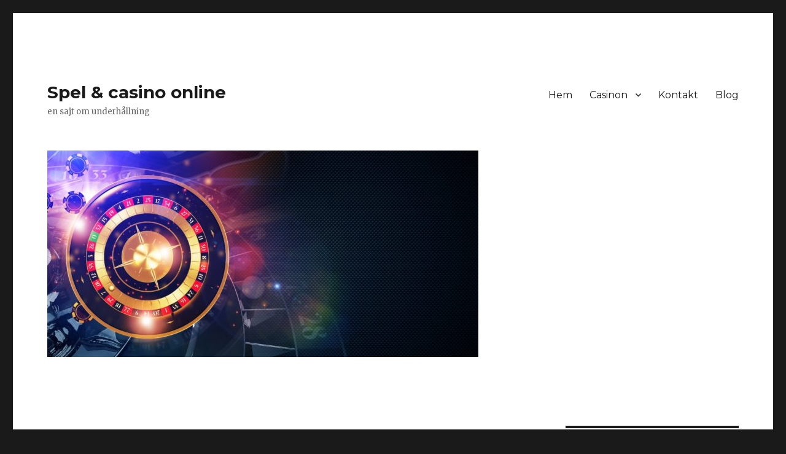

--- FILE ---
content_type: text/html; charset=UTF-8
request_url: https://drivemi.org/uncategorized/nsync-pop/
body_size: 10653
content:
<!DOCTYPE html>
<html lang="sv-SE" prefix="og: https://ogp.me/ns#" class="no-js">
<head>
	<meta charset="UTF-8">
	<meta name="viewport" content="width=device-width, initial-scale=1">
	<link rel="profile" href="https://gmpg.org/xfn/11">
		<link rel="pingback" href="https://drivemi.org/xmlrpc.php">
		<script>(function(html){html.className = html.className.replace(/\bno-js\b/,'js')})(document.documentElement);</script>
	<style>img:is([sizes="auto" i], [sizes^="auto," i]) { contain-intrinsic-size: 3000px 1500px }</style>
	
<!-- Sökmotoroptimering av Rank Math – https://rankmath.com/ -->
<title>NSYNC Pop!</title>
<meta name="robots" content="index, follow, max-snippet:-1, max-video-preview:-1, max-image-preview:large"/>
<link rel="canonical" href="https://drivemi.org/uncategorized/nsync-pop/" />
<meta property="og:locale" content="sv_SE" />
<meta property="og:type" content="article" />
<meta property="og:title" content="NSYNC Pop!" />
<meta property="og:description" content="Play&#8217;n GO välkomnar *NSYNC till sin musikhall of fame med sitt senaste musiksamarbete, *NSYNC Pop. &nbsp; 90-talets fans kan ta fram sina frostatoppar och baggy cargos, för *NSYNC är tillbaka för att uppträda igen. Följ med Justin, JC, Lance, Joey och Chris på scenen i detta musikaliska nummer. Med rockband som Twisted Sister, KISS, Alice &hellip; &lt;a href=&quot;https://drivemi.org/uncategorized/nsync-pop/&quot; class=&quot;more-link&quot;&gt;Fortsätt läsa&lt;span class=&quot;screen-reader-text&quot;&gt; ”NSYNC Pop!”&lt;/span&gt;&lt;/a&gt;" />
<meta property="og:url" content="https://drivemi.org/uncategorized/nsync-pop/" />
<meta property="og:site_name" content="Spel &amp; casino online" />
<meta property="article:section" content="Uncategorized" />
<meta property="og:updated_time" content="2022-07-19T14:39:46+00:00" />
<meta property="og:image" content="https://drivemi.org/wp-content/uploads/2022/07/gggggggggggggggg.jpg" />
<meta property="og:image:secure_url" content="https://drivemi.org/wp-content/uploads/2022/07/gggggggggggggggg.jpg" />
<meta property="og:image:width" content="1159" />
<meta property="og:image:height" content="576" />
<meta property="og:image:alt" content="NSYNC Pop!" />
<meta property="og:image:type" content="image/jpeg" />
<meta property="article:published_time" content="2022-07-01T21:36:53+00:00" />
<meta property="article:modified_time" content="2022-07-19T14:39:46+00:00" />
<meta name="twitter:card" content="summary_large_image" />
<meta name="twitter:title" content="NSYNC Pop!" />
<meta name="twitter:description" content="Play&#8217;n GO välkomnar *NSYNC till sin musikhall of fame med sitt senaste musiksamarbete, *NSYNC Pop. &nbsp; 90-talets fans kan ta fram sina frostatoppar och baggy cargos, för *NSYNC är tillbaka för att uppträda igen. Följ med Justin, JC, Lance, Joey och Chris på scenen i detta musikaliska nummer. Med rockband som Twisted Sister, KISS, Alice &hellip; &lt;a href=&quot;https://drivemi.org/uncategorized/nsync-pop/&quot; class=&quot;more-link&quot;&gt;Fortsätt läsa&lt;span class=&quot;screen-reader-text&quot;&gt; ”NSYNC Pop!”&lt;/span&gt;&lt;/a&gt;" />
<meta name="twitter:image" content="https://drivemi.org/wp-content/uploads/2022/07/gggggggggggggggg.jpg" />
<meta name="twitter:label1" content="Skriven av" />
<meta name="twitter:data1" content="luka_admin" />
<meta name="twitter:label2" content="Lästid" />
<meta name="twitter:data2" content="1 minut" />
<script type="application/ld+json" class="rank-math-schema">{"@context":"https://schema.org","@graph":[{"@type":["Person","Organization"],"@id":"https://drivemi.org/#person","name":"luka_admin"},{"@type":"WebSite","@id":"https://drivemi.org/#website","url":"https://drivemi.org","name":"luka_admin","publisher":{"@id":"https://drivemi.org/#person"},"inLanguage":"sv-SE"},{"@type":"ImageObject","@id":"https://drivemi.org/wp-content/uploads/2022/07/gggggggggggggggg.jpg","url":"https://drivemi.org/wp-content/uploads/2022/07/gggggggggggggggg.jpg","width":"1159","height":"576","inLanguage":"sv-SE"},{"@type":"BreadcrumbList","@id":"https://drivemi.org/uncategorized/nsync-pop/#breadcrumb","itemListElement":[{"@type":"ListItem","position":"1","item":{"@id":"https://drivemi.org","name":"Home"}},{"@type":"ListItem","position":"2","item":{"@id":"https://drivemi.org/uncategorized/nsync-pop/","name":"NSYNC Pop!"}}]},{"@type":"WebPage","@id":"https://drivemi.org/uncategorized/nsync-pop/#webpage","url":"https://drivemi.org/uncategorized/nsync-pop/","name":"NSYNC Pop!","datePublished":"2022-07-01T21:36:53+00:00","dateModified":"2022-07-19T14:39:46+00:00","isPartOf":{"@id":"https://drivemi.org/#website"},"primaryImageOfPage":{"@id":"https://drivemi.org/wp-content/uploads/2022/07/gggggggggggggggg.jpg"},"inLanguage":"sv-SE","breadcrumb":{"@id":"https://drivemi.org/uncategorized/nsync-pop/#breadcrumb"}},{"@type":"Person","@id":"https://drivemi.org/author/luka_admin/","name":"luka_admin","url":"https://drivemi.org/author/luka_admin/","image":{"@type":"ImageObject","@id":"https://secure.gravatar.com/avatar/a5e6bac89b4bb6f506e533eeb7a814545a62c45a8beeb86db2da8a5e7f9a0853?s=96&amp;d=mm&amp;r=g","url":"https://secure.gravatar.com/avatar/a5e6bac89b4bb6f506e533eeb7a814545a62c45a8beeb86db2da8a5e7f9a0853?s=96&amp;d=mm&amp;r=g","caption":"luka_admin","inLanguage":"sv-SE"},"sameAs":["https://drivemi.org"]},{"@type":"BlogPosting","headline":"NSYNC Pop!","datePublished":"2022-07-01T21:36:53+00:00","dateModified":"2022-07-19T14:39:46+00:00","author":{"@id":"https://drivemi.org/author/luka_admin/","name":"luka_admin"},"publisher":{"@id":"https://drivemi.org/#person"},"description":"Play'n GO v\u00e4lkomnar *NSYNC till sin musikhall of fame med sitt senaste musiksamarbete, *NSYNC Pop.","name":"NSYNC Pop!","@id":"https://drivemi.org/uncategorized/nsync-pop/#richSnippet","isPartOf":{"@id":"https://drivemi.org/uncategorized/nsync-pop/#webpage"},"image":{"@id":"https://drivemi.org/wp-content/uploads/2022/07/gggggggggggggggg.jpg"},"inLanguage":"sv-SE","mainEntityOfPage":{"@id":"https://drivemi.org/uncategorized/nsync-pop/#webpage"}}]}</script>
<!-- /Rank Math SEO-tillägg för WordPress -->

<link rel='dns-prefetch' href='//fonts.googleapis.com' />
<link href='https://fonts.gstatic.com' crossorigin rel='preconnect' />
<link rel="alternate" type="application/rss+xml" title="Spel &amp; casino online &raquo; Webbflöde" href="https://drivemi.org/feed/" />
<link rel="alternate" type="application/rss+xml" title="Spel &amp; casino online &raquo; Kommentarsflöde" href="https://drivemi.org/comments/feed/" />
<link rel="alternate" type="application/rss+xml" title="Spel &amp; casino online &raquo; Kommentarsflöde för NSYNC Pop!" href="https://drivemi.org/uncategorized/nsync-pop/feed/" />
<script>
window._wpemojiSettings = {"baseUrl":"https:\/\/s.w.org\/images\/core\/emoji\/16.0.1\/72x72\/","ext":".png","svgUrl":"https:\/\/s.w.org\/images\/core\/emoji\/16.0.1\/svg\/","svgExt":".svg","source":{"concatemoji":"https:\/\/drivemi.org\/wp-includes\/js\/wp-emoji-release.min.js?ver=6.8.3"}};
/*! This file is auto-generated */
!function(s,n){var o,i,e;function c(e){try{var t={supportTests:e,timestamp:(new Date).valueOf()};sessionStorage.setItem(o,JSON.stringify(t))}catch(e){}}function p(e,t,n){e.clearRect(0,0,e.canvas.width,e.canvas.height),e.fillText(t,0,0);var t=new Uint32Array(e.getImageData(0,0,e.canvas.width,e.canvas.height).data),a=(e.clearRect(0,0,e.canvas.width,e.canvas.height),e.fillText(n,0,0),new Uint32Array(e.getImageData(0,0,e.canvas.width,e.canvas.height).data));return t.every(function(e,t){return e===a[t]})}function u(e,t){e.clearRect(0,0,e.canvas.width,e.canvas.height),e.fillText(t,0,0);for(var n=e.getImageData(16,16,1,1),a=0;a<n.data.length;a++)if(0!==n.data[a])return!1;return!0}function f(e,t,n,a){switch(t){case"flag":return n(e,"\ud83c\udff3\ufe0f\u200d\u26a7\ufe0f","\ud83c\udff3\ufe0f\u200b\u26a7\ufe0f")?!1:!n(e,"\ud83c\udde8\ud83c\uddf6","\ud83c\udde8\u200b\ud83c\uddf6")&&!n(e,"\ud83c\udff4\udb40\udc67\udb40\udc62\udb40\udc65\udb40\udc6e\udb40\udc67\udb40\udc7f","\ud83c\udff4\u200b\udb40\udc67\u200b\udb40\udc62\u200b\udb40\udc65\u200b\udb40\udc6e\u200b\udb40\udc67\u200b\udb40\udc7f");case"emoji":return!a(e,"\ud83e\udedf")}return!1}function g(e,t,n,a){var r="undefined"!=typeof WorkerGlobalScope&&self instanceof WorkerGlobalScope?new OffscreenCanvas(300,150):s.createElement("canvas"),o=r.getContext("2d",{willReadFrequently:!0}),i=(o.textBaseline="top",o.font="600 32px Arial",{});return e.forEach(function(e){i[e]=t(o,e,n,a)}),i}function t(e){var t=s.createElement("script");t.src=e,t.defer=!0,s.head.appendChild(t)}"undefined"!=typeof Promise&&(o="wpEmojiSettingsSupports",i=["flag","emoji"],n.supports={everything:!0,everythingExceptFlag:!0},e=new Promise(function(e){s.addEventListener("DOMContentLoaded",e,{once:!0})}),new Promise(function(t){var n=function(){try{var e=JSON.parse(sessionStorage.getItem(o));if("object"==typeof e&&"number"==typeof e.timestamp&&(new Date).valueOf()<e.timestamp+604800&&"object"==typeof e.supportTests)return e.supportTests}catch(e){}return null}();if(!n){if("undefined"!=typeof Worker&&"undefined"!=typeof OffscreenCanvas&&"undefined"!=typeof URL&&URL.createObjectURL&&"undefined"!=typeof Blob)try{var e="postMessage("+g.toString()+"("+[JSON.stringify(i),f.toString(),p.toString(),u.toString()].join(",")+"));",a=new Blob([e],{type:"text/javascript"}),r=new Worker(URL.createObjectURL(a),{name:"wpTestEmojiSupports"});return void(r.onmessage=function(e){c(n=e.data),r.terminate(),t(n)})}catch(e){}c(n=g(i,f,p,u))}t(n)}).then(function(e){for(var t in e)n.supports[t]=e[t],n.supports.everything=n.supports.everything&&n.supports[t],"flag"!==t&&(n.supports.everythingExceptFlag=n.supports.everythingExceptFlag&&n.supports[t]);n.supports.everythingExceptFlag=n.supports.everythingExceptFlag&&!n.supports.flag,n.DOMReady=!1,n.readyCallback=function(){n.DOMReady=!0}}).then(function(){return e}).then(function(){var e;n.supports.everything||(n.readyCallback(),(e=n.source||{}).concatemoji?t(e.concatemoji):e.wpemoji&&e.twemoji&&(t(e.twemoji),t(e.wpemoji)))}))}((window,document),window._wpemojiSettings);
</script>
<style id='wp-emoji-styles-inline-css'>

	img.wp-smiley, img.emoji {
		display: inline !important;
		border: none !important;
		box-shadow: none !important;
		height: 1em !important;
		width: 1em !important;
		margin: 0 0.07em !important;
		vertical-align: -0.1em !important;
		background: none !important;
		padding: 0 !important;
	}
</style>
<link rel='stylesheet' id='wp-block-library-css' href='https://drivemi.org/wp-includes/css/dist/block-library/style.min.css?ver=6.8.3' media='all' />
<style id='wp-block-library-theme-inline-css'>
.wp-block-audio :where(figcaption){color:#555;font-size:13px;text-align:center}.is-dark-theme .wp-block-audio :where(figcaption){color:#ffffffa6}.wp-block-audio{margin:0 0 1em}.wp-block-code{border:1px solid #ccc;border-radius:4px;font-family:Menlo,Consolas,monaco,monospace;padding:.8em 1em}.wp-block-embed :where(figcaption){color:#555;font-size:13px;text-align:center}.is-dark-theme .wp-block-embed :where(figcaption){color:#ffffffa6}.wp-block-embed{margin:0 0 1em}.blocks-gallery-caption{color:#555;font-size:13px;text-align:center}.is-dark-theme .blocks-gallery-caption{color:#ffffffa6}:root :where(.wp-block-image figcaption){color:#555;font-size:13px;text-align:center}.is-dark-theme :root :where(.wp-block-image figcaption){color:#ffffffa6}.wp-block-image{margin:0 0 1em}.wp-block-pullquote{border-bottom:4px solid;border-top:4px solid;color:currentColor;margin-bottom:1.75em}.wp-block-pullquote cite,.wp-block-pullquote footer,.wp-block-pullquote__citation{color:currentColor;font-size:.8125em;font-style:normal;text-transform:uppercase}.wp-block-quote{border-left:.25em solid;margin:0 0 1.75em;padding-left:1em}.wp-block-quote cite,.wp-block-quote footer{color:currentColor;font-size:.8125em;font-style:normal;position:relative}.wp-block-quote:where(.has-text-align-right){border-left:none;border-right:.25em solid;padding-left:0;padding-right:1em}.wp-block-quote:where(.has-text-align-center){border:none;padding-left:0}.wp-block-quote.is-large,.wp-block-quote.is-style-large,.wp-block-quote:where(.is-style-plain){border:none}.wp-block-search .wp-block-search__label{font-weight:700}.wp-block-search__button{border:1px solid #ccc;padding:.375em .625em}:where(.wp-block-group.has-background){padding:1.25em 2.375em}.wp-block-separator.has-css-opacity{opacity:.4}.wp-block-separator{border:none;border-bottom:2px solid;margin-left:auto;margin-right:auto}.wp-block-separator.has-alpha-channel-opacity{opacity:1}.wp-block-separator:not(.is-style-wide):not(.is-style-dots){width:100px}.wp-block-separator.has-background:not(.is-style-dots){border-bottom:none;height:1px}.wp-block-separator.has-background:not(.is-style-wide):not(.is-style-dots){height:2px}.wp-block-table{margin:0 0 1em}.wp-block-table td,.wp-block-table th{word-break:normal}.wp-block-table :where(figcaption){color:#555;font-size:13px;text-align:center}.is-dark-theme .wp-block-table :where(figcaption){color:#ffffffa6}.wp-block-video :where(figcaption){color:#555;font-size:13px;text-align:center}.is-dark-theme .wp-block-video :where(figcaption){color:#ffffffa6}.wp-block-video{margin:0 0 1em}:root :where(.wp-block-template-part.has-background){margin-bottom:0;margin-top:0;padding:1.25em 2.375em}
</style>
<style id='classic-theme-styles-inline-css'>
/*! This file is auto-generated */
.wp-block-button__link{color:#fff;background-color:#32373c;border-radius:9999px;box-shadow:none;text-decoration:none;padding:calc(.667em + 2px) calc(1.333em + 2px);font-size:1.125em}.wp-block-file__button{background:#32373c;color:#fff;text-decoration:none}
</style>
<style id='rank-math-toc-block-style-inline-css'>
.wp-block-rank-math-toc-block nav ol{counter-reset:item}.wp-block-rank-math-toc-block nav ol li{display:block}.wp-block-rank-math-toc-block nav ol li:before{content:counters(item, ".") " ";counter-increment:item}

</style>
<style id='global-styles-inline-css'>
:root{--wp--preset--aspect-ratio--square: 1;--wp--preset--aspect-ratio--4-3: 4/3;--wp--preset--aspect-ratio--3-4: 3/4;--wp--preset--aspect-ratio--3-2: 3/2;--wp--preset--aspect-ratio--2-3: 2/3;--wp--preset--aspect-ratio--16-9: 16/9;--wp--preset--aspect-ratio--9-16: 9/16;--wp--preset--color--black: #000000;--wp--preset--color--cyan-bluish-gray: #abb8c3;--wp--preset--color--white: #fff;--wp--preset--color--pale-pink: #f78da7;--wp--preset--color--vivid-red: #cf2e2e;--wp--preset--color--luminous-vivid-orange: #ff6900;--wp--preset--color--luminous-vivid-amber: #fcb900;--wp--preset--color--light-green-cyan: #7bdcb5;--wp--preset--color--vivid-green-cyan: #00d084;--wp--preset--color--pale-cyan-blue: #8ed1fc;--wp--preset--color--vivid-cyan-blue: #0693e3;--wp--preset--color--vivid-purple: #9b51e0;--wp--preset--color--dark-gray: #1a1a1a;--wp--preset--color--medium-gray: #686868;--wp--preset--color--light-gray: #e5e5e5;--wp--preset--color--blue-gray: #4d545c;--wp--preset--color--bright-blue: #007acc;--wp--preset--color--light-blue: #9adffd;--wp--preset--color--dark-brown: #402b30;--wp--preset--color--medium-brown: #774e24;--wp--preset--color--dark-red: #640c1f;--wp--preset--color--bright-red: #ff675f;--wp--preset--color--yellow: #ffef8e;--wp--preset--gradient--vivid-cyan-blue-to-vivid-purple: linear-gradient(135deg,rgba(6,147,227,1) 0%,rgb(155,81,224) 100%);--wp--preset--gradient--light-green-cyan-to-vivid-green-cyan: linear-gradient(135deg,rgb(122,220,180) 0%,rgb(0,208,130) 100%);--wp--preset--gradient--luminous-vivid-amber-to-luminous-vivid-orange: linear-gradient(135deg,rgba(252,185,0,1) 0%,rgba(255,105,0,1) 100%);--wp--preset--gradient--luminous-vivid-orange-to-vivid-red: linear-gradient(135deg,rgba(255,105,0,1) 0%,rgb(207,46,46) 100%);--wp--preset--gradient--very-light-gray-to-cyan-bluish-gray: linear-gradient(135deg,rgb(238,238,238) 0%,rgb(169,184,195) 100%);--wp--preset--gradient--cool-to-warm-spectrum: linear-gradient(135deg,rgb(74,234,220) 0%,rgb(151,120,209) 20%,rgb(207,42,186) 40%,rgb(238,44,130) 60%,rgb(251,105,98) 80%,rgb(254,248,76) 100%);--wp--preset--gradient--blush-light-purple: linear-gradient(135deg,rgb(255,206,236) 0%,rgb(152,150,240) 100%);--wp--preset--gradient--blush-bordeaux: linear-gradient(135deg,rgb(254,205,165) 0%,rgb(254,45,45) 50%,rgb(107,0,62) 100%);--wp--preset--gradient--luminous-dusk: linear-gradient(135deg,rgb(255,203,112) 0%,rgb(199,81,192) 50%,rgb(65,88,208) 100%);--wp--preset--gradient--pale-ocean: linear-gradient(135deg,rgb(255,245,203) 0%,rgb(182,227,212) 50%,rgb(51,167,181) 100%);--wp--preset--gradient--electric-grass: linear-gradient(135deg,rgb(202,248,128) 0%,rgb(113,206,126) 100%);--wp--preset--gradient--midnight: linear-gradient(135deg,rgb(2,3,129) 0%,rgb(40,116,252) 100%);--wp--preset--font-size--small: 13px;--wp--preset--font-size--medium: 20px;--wp--preset--font-size--large: 36px;--wp--preset--font-size--x-large: 42px;--wp--preset--spacing--20: 0.44rem;--wp--preset--spacing--30: 0.67rem;--wp--preset--spacing--40: 1rem;--wp--preset--spacing--50: 1.5rem;--wp--preset--spacing--60: 2.25rem;--wp--preset--spacing--70: 3.38rem;--wp--preset--spacing--80: 5.06rem;--wp--preset--shadow--natural: 6px 6px 9px rgba(0, 0, 0, 0.2);--wp--preset--shadow--deep: 12px 12px 50px rgba(0, 0, 0, 0.4);--wp--preset--shadow--sharp: 6px 6px 0px rgba(0, 0, 0, 0.2);--wp--preset--shadow--outlined: 6px 6px 0px -3px rgba(255, 255, 255, 1), 6px 6px rgba(0, 0, 0, 1);--wp--preset--shadow--crisp: 6px 6px 0px rgba(0, 0, 0, 1);}:where(.is-layout-flex){gap: 0.5em;}:where(.is-layout-grid){gap: 0.5em;}body .is-layout-flex{display: flex;}.is-layout-flex{flex-wrap: wrap;align-items: center;}.is-layout-flex > :is(*, div){margin: 0;}body .is-layout-grid{display: grid;}.is-layout-grid > :is(*, div){margin: 0;}:where(.wp-block-columns.is-layout-flex){gap: 2em;}:where(.wp-block-columns.is-layout-grid){gap: 2em;}:where(.wp-block-post-template.is-layout-flex){gap: 1.25em;}:where(.wp-block-post-template.is-layout-grid){gap: 1.25em;}.has-black-color{color: var(--wp--preset--color--black) !important;}.has-cyan-bluish-gray-color{color: var(--wp--preset--color--cyan-bluish-gray) !important;}.has-white-color{color: var(--wp--preset--color--white) !important;}.has-pale-pink-color{color: var(--wp--preset--color--pale-pink) !important;}.has-vivid-red-color{color: var(--wp--preset--color--vivid-red) !important;}.has-luminous-vivid-orange-color{color: var(--wp--preset--color--luminous-vivid-orange) !important;}.has-luminous-vivid-amber-color{color: var(--wp--preset--color--luminous-vivid-amber) !important;}.has-light-green-cyan-color{color: var(--wp--preset--color--light-green-cyan) !important;}.has-vivid-green-cyan-color{color: var(--wp--preset--color--vivid-green-cyan) !important;}.has-pale-cyan-blue-color{color: var(--wp--preset--color--pale-cyan-blue) !important;}.has-vivid-cyan-blue-color{color: var(--wp--preset--color--vivid-cyan-blue) !important;}.has-vivid-purple-color{color: var(--wp--preset--color--vivid-purple) !important;}.has-black-background-color{background-color: var(--wp--preset--color--black) !important;}.has-cyan-bluish-gray-background-color{background-color: var(--wp--preset--color--cyan-bluish-gray) !important;}.has-white-background-color{background-color: var(--wp--preset--color--white) !important;}.has-pale-pink-background-color{background-color: var(--wp--preset--color--pale-pink) !important;}.has-vivid-red-background-color{background-color: var(--wp--preset--color--vivid-red) !important;}.has-luminous-vivid-orange-background-color{background-color: var(--wp--preset--color--luminous-vivid-orange) !important;}.has-luminous-vivid-amber-background-color{background-color: var(--wp--preset--color--luminous-vivid-amber) !important;}.has-light-green-cyan-background-color{background-color: var(--wp--preset--color--light-green-cyan) !important;}.has-vivid-green-cyan-background-color{background-color: var(--wp--preset--color--vivid-green-cyan) !important;}.has-pale-cyan-blue-background-color{background-color: var(--wp--preset--color--pale-cyan-blue) !important;}.has-vivid-cyan-blue-background-color{background-color: var(--wp--preset--color--vivid-cyan-blue) !important;}.has-vivid-purple-background-color{background-color: var(--wp--preset--color--vivid-purple) !important;}.has-black-border-color{border-color: var(--wp--preset--color--black) !important;}.has-cyan-bluish-gray-border-color{border-color: var(--wp--preset--color--cyan-bluish-gray) !important;}.has-white-border-color{border-color: var(--wp--preset--color--white) !important;}.has-pale-pink-border-color{border-color: var(--wp--preset--color--pale-pink) !important;}.has-vivid-red-border-color{border-color: var(--wp--preset--color--vivid-red) !important;}.has-luminous-vivid-orange-border-color{border-color: var(--wp--preset--color--luminous-vivid-orange) !important;}.has-luminous-vivid-amber-border-color{border-color: var(--wp--preset--color--luminous-vivid-amber) !important;}.has-light-green-cyan-border-color{border-color: var(--wp--preset--color--light-green-cyan) !important;}.has-vivid-green-cyan-border-color{border-color: var(--wp--preset--color--vivid-green-cyan) !important;}.has-pale-cyan-blue-border-color{border-color: var(--wp--preset--color--pale-cyan-blue) !important;}.has-vivid-cyan-blue-border-color{border-color: var(--wp--preset--color--vivid-cyan-blue) !important;}.has-vivid-purple-border-color{border-color: var(--wp--preset--color--vivid-purple) !important;}.has-vivid-cyan-blue-to-vivid-purple-gradient-background{background: var(--wp--preset--gradient--vivid-cyan-blue-to-vivid-purple) !important;}.has-light-green-cyan-to-vivid-green-cyan-gradient-background{background: var(--wp--preset--gradient--light-green-cyan-to-vivid-green-cyan) !important;}.has-luminous-vivid-amber-to-luminous-vivid-orange-gradient-background{background: var(--wp--preset--gradient--luminous-vivid-amber-to-luminous-vivid-orange) !important;}.has-luminous-vivid-orange-to-vivid-red-gradient-background{background: var(--wp--preset--gradient--luminous-vivid-orange-to-vivid-red) !important;}.has-very-light-gray-to-cyan-bluish-gray-gradient-background{background: var(--wp--preset--gradient--very-light-gray-to-cyan-bluish-gray) !important;}.has-cool-to-warm-spectrum-gradient-background{background: var(--wp--preset--gradient--cool-to-warm-spectrum) !important;}.has-blush-light-purple-gradient-background{background: var(--wp--preset--gradient--blush-light-purple) !important;}.has-blush-bordeaux-gradient-background{background: var(--wp--preset--gradient--blush-bordeaux) !important;}.has-luminous-dusk-gradient-background{background: var(--wp--preset--gradient--luminous-dusk) !important;}.has-pale-ocean-gradient-background{background: var(--wp--preset--gradient--pale-ocean) !important;}.has-electric-grass-gradient-background{background: var(--wp--preset--gradient--electric-grass) !important;}.has-midnight-gradient-background{background: var(--wp--preset--gradient--midnight) !important;}.has-small-font-size{font-size: var(--wp--preset--font-size--small) !important;}.has-medium-font-size{font-size: var(--wp--preset--font-size--medium) !important;}.has-large-font-size{font-size: var(--wp--preset--font-size--large) !important;}.has-x-large-font-size{font-size: var(--wp--preset--font-size--x-large) !important;}
:where(.wp-block-post-template.is-layout-flex){gap: 1.25em;}:where(.wp-block-post-template.is-layout-grid){gap: 1.25em;}
:where(.wp-block-columns.is-layout-flex){gap: 2em;}:where(.wp-block-columns.is-layout-grid){gap: 2em;}
:root :where(.wp-block-pullquote){font-size: 1.5em;line-height: 1.6;}
</style>
<link rel='stylesheet' id='twentysixteen-fonts-css' href='https://fonts.googleapis.com/css?family=Merriweather%3A400%2C700%2C900%2C400italic%2C700italic%2C900italic%7CMontserrat%3A400%2C700%7CInconsolata%3A400&#038;subset=latin%2Clatin-ext&#038;display=fallback' media='all' />
<link rel='stylesheet' id='genericons-css' href='https://drivemi.org/wp-content/themes/twentysixteen/genericons/genericons.css?ver=20201208' media='all' />
<link rel='stylesheet' id='twentysixteen-style-css' href='https://drivemi.org/wp-content/themes/twentysixteen/style.css?ver=20201208' media='all' />
<link rel='stylesheet' id='twentysixteen-block-style-css' href='https://drivemi.org/wp-content/themes/twentysixteen/css/blocks.css?ver=20220524' media='all' />
<!--[if lt IE 10]>
<link rel='stylesheet' id='twentysixteen-ie-css' href='https://drivemi.org/wp-content/themes/twentysixteen/css/ie.css?ver=20170530' media='all' />
<![endif]-->
<!--[if lt IE 9]>
<link rel='stylesheet' id='twentysixteen-ie8-css' href='https://drivemi.org/wp-content/themes/twentysixteen/css/ie8.css?ver=20170530' media='all' />
<![endif]-->
<!--[if lt IE 8]>
<link rel='stylesheet' id='twentysixteen-ie7-css' href='https://drivemi.org/wp-content/themes/twentysixteen/css/ie7.css?ver=20170530' media='all' />
<![endif]-->
<!--[if lt IE 9]>
<script src="https://drivemi.org/wp-content/themes/twentysixteen/js/html5.js?ver=3.7.3" id="twentysixteen-html5-js"></script>
<![endif]-->
<script src="https://drivemi.org/wp-includes/js/jquery/jquery.min.js?ver=3.7.1" id="jquery-core-js"></script>
<script src="https://drivemi.org/wp-includes/js/jquery/jquery-migrate.min.js?ver=3.4.1" id="jquery-migrate-js"></script>
<link rel="https://api.w.org/" href="https://drivemi.org/wp-json/" /><link rel="alternate" title="JSON" type="application/json" href="https://drivemi.org/wp-json/wp/v2/posts/176" /><link rel="EditURI" type="application/rsd+xml" title="RSD" href="https://drivemi.org/xmlrpc.php?rsd" />
<meta name="generator" content="WordPress 6.8.3" />
<link rel='shortlink' href='https://drivemi.org/?p=176' />
<link rel="alternate" title="oEmbed (JSON)" type="application/json+oembed" href="https://drivemi.org/wp-json/oembed/1.0/embed?url=https%3A%2F%2Fdrivemi.org%2Funcategorized%2Fnsync-pop%2F" />
<link rel="alternate" title="oEmbed (XML)" type="text/xml+oembed" href="https://drivemi.org/wp-json/oembed/1.0/embed?url=https%3A%2F%2Fdrivemi.org%2Funcategorized%2Fnsync-pop%2F&#038;format=xml" />
<!-- HFCM by 99 Robots - Snippet # 1: GSC -->
<meta name="google-site-verification" content="MYEv-TIC562icqJ1A2cZiTELTx3_a5SpjBG1hzVvI_E" />
<!-- /end HFCM by 99 Robots -->
</head>

<body data-rsssl=1 class="wp-singular post-template-default single single-post postid-176 single-format-standard wp-embed-responsive wp-theme-twentysixteen">
<div id="page" class="site">
	<div class="site-inner">
		<a class="skip-link screen-reader-text" href="#content">Hoppa till innehåll</a>

		<header id="masthead" class="site-header">
			<div class="site-header-main">
				<div class="site-branding">
					
											<p class="site-title"><a href="https://drivemi.org/" rel="home">Spel &amp; casino online</a></p>
												<p class="site-description">en sajt om underhållning</p>
									</div><!-- .site-branding -->

									<button id="menu-toggle" class="menu-toggle">Meny</button>

					<div id="site-header-menu" class="site-header-menu">
													<nav id="site-navigation" class="main-navigation" aria-label="Primär meny">
								<div class="menu-academy-header-menu-container"><ul id="menu-academy-header-menu" class="primary-menu"><li id="menu-item-20" class="menu-item menu-item-type-post_type menu-item-object-page menu-item-home menu-item-20"><a href="https://drivemi.org/">Hem</a></li>
<li id="menu-item-189" class="menu-item menu-item-type-custom menu-item-object-custom menu-item-has-children menu-item-189"><a href="#">Casinon</a>
<ul class="sub-menu">
	<li id="menu-item-198" class="menu-item menu-item-type-post_type menu-item-object-post menu-item-198"><a href="https://drivemi.org/uncategorized/casumo-casino-review/">Casumo Casino Review</a></li>
	<li id="menu-item-204" class="menu-item menu-item-type-post_type menu-item-object-post menu-item-204"><a href="https://drivemi.org/uncategorized/bet365-casino-recension/">Bet365 Casino recension</a></li>
	<li id="menu-item-190" class="menu-item menu-item-type-post_type menu-item-object-page menu-item-190"><a href="https://drivemi.org/mr-green-casino/">Mr Green</a></li>
	<li id="menu-item-211" class="menu-item menu-item-type-post_type menu-item-object-post menu-item-211"><a href="https://drivemi.org/casino/fastbet-casino-recension/">FastBet Casino recension</a></li>
</ul>
</li>
<li id="menu-item-24" class="menu-item menu-item-type-post_type menu-item-object-page menu-item-24"><a href="https://drivemi.org/kontakt/">Kontakt</a></li>
<li id="menu-item-122" class="menu-item menu-item-type-post_type menu-item-object-page current_page_parent menu-item-122"><a href="https://drivemi.org/blog/">Blog</a></li>
</ul></div>							</nav><!-- .main-navigation -->
						
											</div><!-- .site-header-menu -->
							</div><!-- .site-header-main -->

											<div class="header-image">
					<a href="https://drivemi.org/" rel="home">
						<img src="https://drivemi.org/wp-content/uploads/2021/12/Roulette-702x336-1.jpeg" srcset="https://drivemi.org/wp-content/uploads/2021/12/Roulette-702x336-1-300x144.jpeg 300w, https://drivemi.org/wp-content/uploads/2021/12/Roulette-702x336-1.jpeg 702w" sizes="(max-width: 709px) 85vw, (max-width: 909px) 81vw, (max-width: 1362px) 88vw, 1200px" width="702" height="336" alt="Spel &amp; casino online" />
					</a>
				</div><!-- .header-image -->
					</header><!-- .site-header -->

		<div id="content" class="site-content">

<div id="primary" class="content-area">
	<main id="main" class="site-main">
		
<article id="post-176" class="post-176 post type-post status-publish format-standard has-post-thumbnail hentry category-uncategorized">
	<header class="entry-header">
		<h1 class="entry-title">NSYNC Pop!</h1>	</header><!-- .entry-header -->

	
	
		<div class="post-thumbnail">
			<img width="1159" height="576" src="https://drivemi.org/wp-content/uploads/2022/07/gggggggggggggggg.jpg" class="attachment-post-thumbnail size-post-thumbnail wp-post-image" alt="" decoding="async" fetchpriority="high" srcset="https://drivemi.org/wp-content/uploads/2022/07/gggggggggggggggg.jpg 1159w, https://drivemi.org/wp-content/uploads/2022/07/gggggggggggggggg-300x149.jpg 300w, https://drivemi.org/wp-content/uploads/2022/07/gggggggggggggggg-1024x509.jpg 1024w, https://drivemi.org/wp-content/uploads/2022/07/gggggggggggggggg-768x382.jpg 768w" sizes="(max-width: 709px) 85vw, (max-width: 909px) 67vw, (max-width: 984px) 60vw, (max-width: 1362px) 62vw, 840px" />	</div><!-- .post-thumbnail -->

	
	<div class="entry-content">
		<p><strong>Play&#8217;n GO välkomnar *NSYNC till sin musikhall of fame med sitt senaste musiksamarbete, *NSYNC Pop.</strong></p>
<p>&nbsp;</p>
<p>90-talets fans kan ta fram sina frostatoppar och baggy cargos, för *NSYNC är tillbaka för att uppträda igen. Följ med Justin, JC, Lance, Joey och Chris på scenen i detta musikaliska nummer.</p>
<p>Med rockband som <a href="https://en.wikipedia.org/wiki/Twisted_Sister" target="_blank" rel="noopener">Twisted Sister</a>, KISS, Alice Cooper och många fler i sin repertoar har Play&#8217;n GO flyttat sitt fokus till pop i denna dynamiska titel. Den här spelautomaten har en ovanlig 2,3,4,3,2 rutnätslayout i grundspelet och kombinerar på ett smart sätt nostalgisk estetik med moderna funktioner.</p>
<p>Handlingen äger rum i Free Spins-funktionen med målet att expandera hjulen, vilket endast sker i Encore Spin-funktionen. Pop-symboler visas på toppen och botten av hjulen, med varje &#8221;Pop&#8221; avslöjas en Mystery-symbol. Målet är att rensa rutnätet i Free Spins-funktionen från alla Pop-symboler för att ta spelaren till Encore Spin-funktionen.</p>
<p>Medlemmar av bandet dyker upp på hjulen och är förenade då de fungerar som Wild-symbol vilket fans av bandet kommer att bli glada över att se. Animationernas fysiska &#8221;popping&#8221; i kombination med *NSYNC:s ikoniska poplåt i bakgrunden visar på innovation i det sätt som Play&#8217;n GO samarbetar för att se till att alla aspekter av spelet kompletterar varandra.</p>
	</div><!-- .entry-content -->

	<footer class="entry-footer">
		<span class="byline"><span class="author vcard"><img alt='' src='https://secure.gravatar.com/avatar/a5e6bac89b4bb6f506e533eeb7a814545a62c45a8beeb86db2da8a5e7f9a0853?s=49&#038;d=mm&#038;r=g' srcset='https://secure.gravatar.com/avatar/a5e6bac89b4bb6f506e533eeb7a814545a62c45a8beeb86db2da8a5e7f9a0853?s=98&#038;d=mm&#038;r=g 2x' class='avatar avatar-49 photo' height='49' width='49' decoding='async'/><span class="screen-reader-text">Författare </span> <a class="url fn n" href="https://drivemi.org/author/luka_admin/">luka_admin</a></span></span><span class="posted-on"><span class="screen-reader-text">Publicerat den </span><a href="https://drivemi.org/uncategorized/nsync-pop/" rel="bookmark"><time class="entry-date published" datetime="2022-07-01T21:36:53+00:00">juli 1, 2022</time><time class="updated" datetime="2022-07-19T14:39:46+00:00">juli 19, 2022</time></a></span><span class="cat-links"><span class="screen-reader-text">Kategorier </span><a href="https://drivemi.org/category/uncategorized/" rel="category tag">Uncategorized</a></span>			</footer><!-- .entry-footer -->
</article><!-- #post-176 -->

<div id="comments" class="comments-area">

	
	
		<div id="respond" class="comment-respond">
		<h2 id="reply-title" class="comment-reply-title">Lämna ett svar <small><a rel="nofollow" id="cancel-comment-reply-link" href="/uncategorized/nsync-pop/#respond" style="display:none;">Avbryt svar</a></small></h2><form action="https://drivemi.org/wp-comments-post.php" method="post" id="commentform" class="comment-form"><p class="comment-notes"><span id="email-notes">Din e-postadress kommer inte publiceras.</span> <span class="required-field-message">Obligatoriska fält är märkta <span class="required">*</span></span></p><p class="comment-form-comment"><label for="comment">Kommentar <span class="required">*</span></label> <textarea id="comment" name="comment" cols="45" rows="8" maxlength="65525" required></textarea></p><p class="comment-form-author"><label for="author">Namn <span class="required">*</span></label> <input id="author" name="author" type="text" value="" size="30" maxlength="245" autocomplete="name" required /></p>
<p class="comment-form-email"><label for="email">E-postadress <span class="required">*</span></label> <input id="email" name="email" type="email" value="" size="30" maxlength="100" aria-describedby="email-notes" autocomplete="email" required /></p>
<p class="comment-form-url"><label for="url">Webbplats</label> <input id="url" name="url" type="url" value="" size="30" maxlength="200" autocomplete="url" /></p>
<p class="comment-form-cookies-consent"><input id="wp-comment-cookies-consent" name="wp-comment-cookies-consent" type="checkbox" value="yes" /> <label for="wp-comment-cookies-consent">Spara mitt namn, min e-postadress och webbplats i denna webbläsare till nästa gång jag skriver en kommentar.</label></p>
<p class="form-submit"><input name="submit" type="submit" id="submit" class="submit" value="Publicera kommentar" /> <input type='hidden' name='comment_post_ID' value='176' id='comment_post_ID' />
<input type='hidden' name='comment_parent' id='comment_parent' value='0' />
</p></form>	</div><!-- #respond -->
	
</div><!-- .comments-area -->

	<nav class="navigation post-navigation" aria-label="Inlägg">
		<h2 class="screen-reader-text">Inläggsnavigering</h2>
		<div class="nav-links"><div class="nav-previous"><a href="https://drivemi.org/casino/tiki-runner-2-doublemax/" rel="prev"><span class="meta-nav" aria-hidden="true">Föregående</span> <span class="screen-reader-text">Föregående inlägg:</span> <span class="post-title">Tiki Runner 2 DoubleMax</span></a></div><div class="nav-next"><a href="https://drivemi.org/uncategorized/casumo-casino-review/" rel="next"><span class="meta-nav" aria-hidden="true">Nästa</span> <span class="screen-reader-text">Nästa inlägg:</span> <span class="post-title">Casumo Casino Review</span></a></div></div>
	</nav>
	</main><!-- .site-main -->

	<aside id="content-bottom-widgets" class="content-bottom-widgets">
			<div class="widget-area">
			<section id="archives-2" class="widget widget_archive"><h2 class="widget-title">Arkiv</h2><nav aria-label="Arkiv">
			<ul>
					<li><a href='https://drivemi.org/2022/12/'>december 2022</a></li>
	<li><a href='https://drivemi.org/2022/10/'>oktober 2022</a></li>
	<li><a href='https://drivemi.org/2022/09/'>september 2022</a></li>
	<li><a href='https://drivemi.org/2022/08/'>augusti 2022</a></li>
	<li><a href='https://drivemi.org/2022/07/'>juli 2022</a></li>
	<li><a href='https://drivemi.org/2022/05/'>maj 2022</a></li>
	<li><a href='https://drivemi.org/2022/04/'>april 2022</a></li>
	<li><a href='https://drivemi.org/2022/03/'>mars 2022</a></li>
	<li><a href='https://drivemi.org/2022/01/'>januari 2022</a></li>
	<li><a href='https://drivemi.org/2021/12/'>december 2021</a></li>
			</ul>

			</nav></section><section id="categories-2" class="widget widget_categories"><h2 class="widget-title">Kategorier</h2><nav aria-label="Kategorier">
			<ul>
					<li class="cat-item cat-item-5"><a href="https://drivemi.org/category/casino/">casino</a>
</li>
	<li class="cat-item cat-item-1"><a href="https://drivemi.org/category/uncategorized/">Uncategorized</a>
</li>
			</ul>

			</nav></section><section id="meta-2" class="widget widget_meta"><h2 class="widget-title">Meta</h2><nav aria-label="Meta">
		<ul>
						<li><a rel="nofollow" href="https://drivemi.org/wp-login.php">Logga in</a></li>
			<li><a href="https://drivemi.org/feed/">Flöde för inlägg</a></li>
			<li><a href="https://drivemi.org/comments/feed/">Flöde för kommentarer</a></li>

			<li><a href="https://sv.wordpress.org/">WordPress.org</a></li>
		</ul>

		</nav></section>		</div><!-- .widget-area -->
	
	</aside><!-- .content-bottom-widgets -->

</div><!-- .content-area -->


	<aside id="secondary" class="sidebar widget-area">
		<section id="search-2" class="widget widget_search">
<form role="search" method="get" class="search-form" action="https://drivemi.org/">
	<label>
		<span class="screen-reader-text">Sök efter:</span>
		<input type="search" class="search-field" placeholder="Sök &hellip;" value="" name="s" />
	</label>
	<button type="submit" class="search-submit"><span class="screen-reader-text">Sök</span></button>
</form>
</section>
		<section id="recent-posts-2" class="widget widget_recent_entries">
		<h2 class="widget-title">Senaste inläggen</h2><nav aria-label="Senaste inläggen">
		<ul>
											<li>
					<a href="https://drivemi.org/casino/bevittna-en-legend-i-playn-gos-athena-ascending/">Bevittna en legend i Play&#8217;n GO:s Athena Ascending.</a>
									</li>
											<li>
					<a href="https://drivemi.org/casino/fastbet-casino-recension/">FastBet Casino recension</a>
									</li>
											<li>
					<a href="https://drivemi.org/uncategorized/bet365-casino-recension/">Bet365 Casino recension</a>
									</li>
											<li>
					<a href="https://drivemi.org/uncategorized/casumo-casino-review/">Casumo Casino Review</a>
									</li>
											<li>
					<a href="https://drivemi.org/uncategorized/nsync-pop/" aria-current="page">NSYNC Pop!</a>
									</li>
					</ul>

		</nav></section>	</aside><!-- .sidebar .widget-area -->

		</div><!-- .site-content -->

		<footer id="colophon" class="site-footer">
							<nav class="main-navigation" aria-label="Primär meny sidfot">
					<div class="menu-academy-header-menu-container"><ul id="menu-academy-header-menu-1" class="primary-menu"><li class="menu-item menu-item-type-post_type menu-item-object-page menu-item-home menu-item-20"><a href="https://drivemi.org/">Hem</a></li>
<li class="menu-item menu-item-type-custom menu-item-object-custom menu-item-has-children menu-item-189"><a href="#">Casinon</a>
<ul class="sub-menu">
	<li class="menu-item menu-item-type-post_type menu-item-object-post menu-item-198"><a href="https://drivemi.org/uncategorized/casumo-casino-review/">Casumo Casino Review</a></li>
	<li class="menu-item menu-item-type-post_type menu-item-object-post menu-item-204"><a href="https://drivemi.org/uncategorized/bet365-casino-recension/">Bet365 Casino recension</a></li>
	<li class="menu-item menu-item-type-post_type menu-item-object-page menu-item-190"><a href="https://drivemi.org/mr-green-casino/">Mr Green</a></li>
	<li class="menu-item menu-item-type-post_type menu-item-object-post menu-item-211"><a href="https://drivemi.org/casino/fastbet-casino-recension/">FastBet Casino recension</a></li>
</ul>
</li>
<li class="menu-item menu-item-type-post_type menu-item-object-page menu-item-24"><a href="https://drivemi.org/kontakt/">Kontakt</a></li>
<li class="menu-item menu-item-type-post_type menu-item-object-page current_page_parent menu-item-122"><a href="https://drivemi.org/blog/">Blog</a></li>
</ul></div>				</nav><!-- .main-navigation -->
			
			
			<div class="site-info">
								<span class="site-title"><a href="https://drivemi.org/" rel="home">Spel &amp; casino online</a></span>
								<a href="https://sv.wordpress.org/" class="imprint">
					Drivs med WordPress				</a>
			</div><!-- .site-info -->
		</footer><!-- .site-footer -->
	</div><!-- .site-inner -->
</div><!-- .site -->

<script type="speculationrules">
{"prefetch":[{"source":"document","where":{"and":[{"href_matches":"\/*"},{"not":{"href_matches":["\/wp-*.php","\/wp-admin\/*","\/wp-content\/uploads\/*","\/wp-content\/*","\/wp-content\/plugins\/*","\/wp-content\/themes\/twentysixteen\/*","\/*\\?(.+)"]}},{"not":{"selector_matches":"a[rel~=\"nofollow\"]"}},{"not":{"selector_matches":".no-prefetch, .no-prefetch a"}}]},"eagerness":"conservative"}]}
</script>
<script src="https://drivemi.org/wp-content/themes/twentysixteen/js/skip-link-focus-fix.js?ver=20170530" id="twentysixteen-skip-link-focus-fix-js"></script>
<script src="https://drivemi.org/wp-includes/js/comment-reply.min.js?ver=6.8.3" id="comment-reply-js" async data-wp-strategy="async"></script>
<script id="twentysixteen-script-js-extra">
var screenReaderText = {"expand":"expandera undermeny","collapse":"minimera undermeny"};
</script>
<script src="https://drivemi.org/wp-content/themes/twentysixteen/js/functions.js?ver=20181217" id="twentysixteen-script-js"></script>
<script defer src="https://static.cloudflareinsights.com/beacon.min.js/vcd15cbe7772f49c399c6a5babf22c1241717689176015" integrity="sha512-ZpsOmlRQV6y907TI0dKBHq9Md29nnaEIPlkf84rnaERnq6zvWvPUqr2ft8M1aS28oN72PdrCzSjY4U6VaAw1EQ==" data-cf-beacon='{"version":"2024.11.0","token":"4b89d4bba1e342da8556b272ec076843","r":1,"server_timing":{"name":{"cfCacheStatus":true,"cfEdge":true,"cfExtPri":true,"cfL4":true,"cfOrigin":true,"cfSpeedBrain":true},"location_startswith":null}}' crossorigin="anonymous"></script>
</body>
</html>
